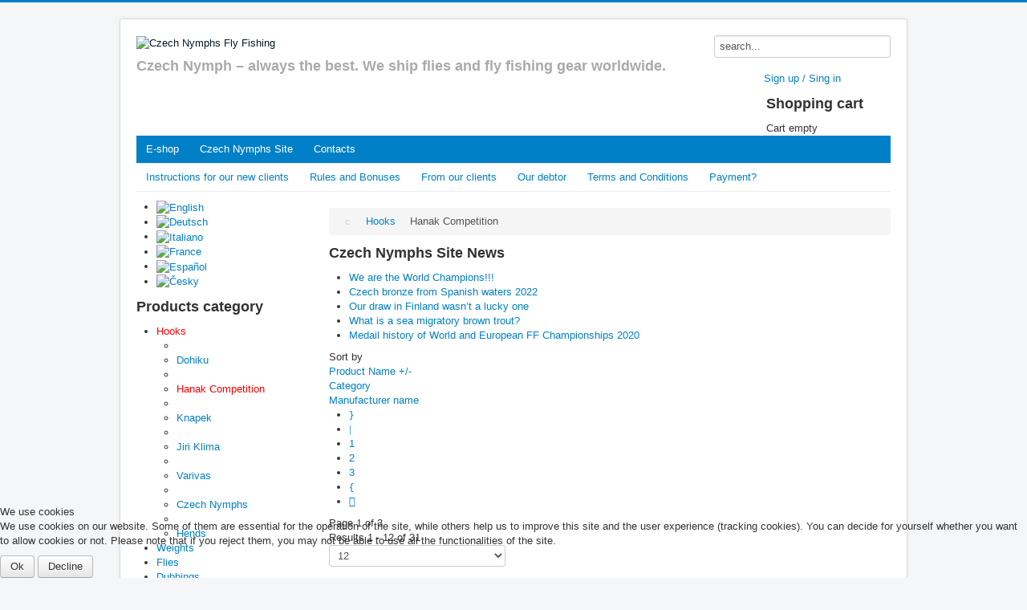

--- FILE ---
content_type: text/html; charset=utf-8
request_url: https://czechnymphs.com/17/hooks/hanak-competition/by,product_name?language=en-GB
body_size: 11213
content:
<!DOCTYPE html>
<html lang="en-gb" dir="ltr">

<head>
<script type="text/javascript">  (function(){ function blockCookies(disableCookies, disableLocal, disableSession){ if(disableCookies == 1){ if(!document.__defineGetter__){ Object.defineProperty(document, 'cookie',{ get: function(){ return ''; }, set: function(){ return true;} }); }else{ var oldSetter = document.__lookupSetter__('cookie'); if(oldSetter) { Object.defineProperty(document, 'cookie', { get: function(){ return ''; }, set: function(v){ if(v.match(/reDimCookieHint\=/)) { oldSetter.call(document, v); } return true; } }); } } var cookies = document.cookie.split(';'); for (var i = 0; i < cookies.length; i++) { var cookie = cookies[i]; var pos = cookie.indexOf('='); var name = ''; if(pos > -1){ name = cookie.substr(0, pos); }else{ name = cookie; } if(name.match(/reDimCookieHint/)) { document.cookie = name + '=; expires=Thu, 01 Jan 1970 00:00:00 GMT'; } } } if(disableLocal == 1){ window.localStorage.clear(); window.localStorage.__proto__ = Object.create(window.Storage.prototype); window.localStorage.__proto__.setItem = function(){ return undefined; }; } if(disableSession == 1){ window.sessionStorage.clear(); window.sessionStorage.__proto__ = Object.create(window.Storage.prototype); window.sessionStorage.__proto__.setItem = function(){ return undefined; }; } } blockCookies(1,1,1); }()); </script>


	<meta name="viewport" content="width=device-width, initial-scale=1.0" />
	<meta charset="utf-8" />
	<base href="https://czechnymphs.com/17/hooks/hanak-competition/by,product_name" />
	<meta name="keywords" content="czechnymphs, nymphs, fly fishing, fishing, e-shop, rods, hooks, sale" />
	<meta name="title" content="Hanak Competition" />
	<meta name="description" content="Czech Nymphs Fly Fishing page &amp; e-shop" />
	<meta name="generator" content="Joomla! - Open Source Content Management" />
	<title>Hanak Competition</title>
	<link href="http://www.czechnymphs.com/17/hooks/hanak-competition" rel="canonical" />
	<link href="/templates/protostar/favicon.ico" rel="shortcut icon" type="image/vnd.microsoft.icon" />
	<link href="/components/com_virtuemart/assets/css/vm-ltr-common.css?vmver=65fc8928" rel="stylesheet" />
	<link href="/components/com_virtuemart/assets/css/vm-ltr-site.css?vmver=65fc8928" rel="stylesheet" />
	<link href="/components/com_virtuemart/assets/css/vm-ltr-reviews.css?vmver=65fc8928" rel="stylesheet" />
	<link href="/components/com_virtuemart/assets/css/chosen.css?vmver=65fc8928" rel="stylesheet" />
	<link href="/components/com_virtuemart/assets/css/jquery.fancybox-1.3.4.css?vmver=65fc8928" rel="stylesheet" />
	<link href="/plugins/system/jcemediabox/css/jcemediabox.css?1d12bb5a40100bbd1841bfc0e498ce7b" rel="stylesheet" />
	<link href="/plugins/system/jcemediabox/themes/standard/css/style.css?50fba48f56052a048c5cf30829163e4d" rel="stylesheet" />
	<link href="/media/modals/css/bootstrap.min.css?v=11.7.1" rel="stylesheet" />
	<link href="/templates/protostar/css/template.css?6436968e7e1fa762dfe2f4d81b786c60" rel="stylesheet" />
	<link href="https://fonts.googleapis.com/css?family=Open+Sans" rel="stylesheet" />
	<link href="/templates/protostar/css/user.css?6436968e7e1fa762dfe2f4d81b786c60" rel="stylesheet" />
	<link href="/media/mod_languages/css/template.css?6436968e7e1fa762dfe2f4d81b786c60" rel="stylesheet" />
	<link href="/plugins/system/cookiehint/css/redimstyle.css?6436968e7e1fa762dfe2f4d81b786c60" rel="stylesheet" />
	<style>

	h1, h2, h3, h4, h5, h6, .site-title {
		font-family: 'Open Sans', sans-serif;
	}
	body.site {
		border-top: 3px solid #0080c6;
		background-color: #f4f6f7;
	}
	a {
		color: #0080c6;
	}
	.nav-list > .active > a,
	.nav-list > .active > a:hover,
	.dropdown-menu li > a:hover,
	.dropdown-menu .active > a,
	.dropdown-menu .active > a:hover,
	.nav-pills > .active > a,
	.nav-pills > .active > a:hover,
	.btn-primary {
		background: #0080c6;
	}#redim-cookiehint-bottom {position: fixed; z-index: 99999; left: 0px; right: 0px; bottom: 0px; top: auto !important;}
	</style>
	<script type="application/json" class="joomla-script-options new">{"csrf.token":"665036c9e0ef2082a83d1b7bca907acf","system.paths":{"root":"","base":""},"rl_modals":{"class":"modal_link","defaults":{"opacity":"0.8","maxWidth":"95%","maxHeight":"95%","current":"{current} \/ {total}","previous":"previous","next":"next","close":"close","xhrError":"This content failed to load.","imgError":"This image failed to load."},"auto_correct_size":1,"auto_correct_size_delay":0}}</script>
	<script src="/media/jui/js/jquery.min.js?6436968e7e1fa762dfe2f4d81b786c60"></script>
	<script src="/media/jui/js/jquery-noconflict.js?6436968e7e1fa762dfe2f4d81b786c60"></script>
	<script src="/media/jui/js/jquery-migrate.min.js?6436968e7e1fa762dfe2f4d81b786c60"></script>
	<script src="//ajax.googleapis.com/ajax/libs/jqueryui/1.9.2/jquery-ui.min.js?vmver=1.9.2"></script>
	<script src="/components/com_virtuemart/assets/js/jquery.ui.autocomplete.html.js"></script>
	<script src="/components/com_virtuemart/assets/js/jquery.noconflict.js" async></script>
	<script src="/components/com_virtuemart/assets/js/vmsite.js?vmver=65fc8928"></script>
	<script src="/components/com_virtuemart/assets/js/chosen.jquery.min.js?vmver=65fc8928"></script>
	<script src="/components/com_virtuemart/assets/js/vmprices.js?vmver=65fc8928"></script>
	<script src="/components/com_virtuemart/assets/js/fancybox/jquery.fancybox-1.3.4.pack.js?vmver=65fc8928"></script>
	<script src="/components/com_virtuemart/assets/js/dynupdate.js?vmver=65fc8928"></script>
	<script src="/plugins/system/jcemediabox/js/jcemediabox.js?0c56fee23edfcb9fbdfe257623c5280e"></script>
	<script src="/media/system/js/core.js?6436968e7e1fa762dfe2f4d81b786c60"></script>
	<script src="/media/modals/js/jquery.touchSwipe.min.js"></script>
	<script src="/media/modals/js/jquery.modals.min.js?v=11.7.1"></script>
	<script src="/media/modals/js/script.min.js?v=11.7.1"></script>
	<script src="/media/jui/js/bootstrap.min.js?6436968e7e1fa762dfe2f4d81b786c60"></script>
	<script src="/templates/protostar/js/template.js?6436968e7e1fa762dfe2f4d81b786c60"></script>
	<!--[if lt IE 9]><script src="/media/jui/js/html5.js?6436968e7e1fa762dfe2f4d81b786c60"></script><![endif]-->
	<script src="/modules/mod_virtuemart_cart/assets/js/update_cart.js?vmver=65fc8928"></script>
	<script>
//<![CDATA[ 
if (typeof Virtuemart === "undefined"){
	Virtuemart = {};}
vmSiteurl = 'https://czechnymphs.com/' ;
Virtuemart.vmSiteurl = vmSiteurl;
vmLang = '&lang=en';
Virtuemart.vmLang = vmLang; 
vmLangTag = 'en';
Virtuemart.vmLangTag = vmLangTag;
Itemid = '&Itemid=259';
Virtuemart.addtocart_popup = "1" ; 
usefancy = true; //]]>
JCEMediaBox.init({popup:{width:"",height:"",legacy:0,lightbox:0,shadowbox:0,resize:1,icons:1,overlay:1,overlayopacity:0.8,overlaycolor:"#000000",fadespeed:500,scalespeed:500,hideobjects:0,scrolling:"fixed",close:2,labels:{'close':'Close','next':'Next','previous':'Previous','cancel':'Cancel','numbers':'{$current} of {$total}'},cookie_expiry:"",google_viewer:0},tooltip:{className:"tooltip",opacity:0.8,speed:150,position:"br",offsets:{x: 16, y: 16}},base:"/",imgpath:"plugins/system/jcemediabox/img",theme:"standard",themecustom:"",themepath:"plugins/system/jcemediabox/themes",mediafallback:0,mediaselector:"audio,video"});
//<![CDATA[
jQuery(document).ready(function() {
		jQuery('#VMmenu25_55655 li.VmClose ul').hide();
		jQuery('#VMmenu25_55655 li .VmArrowdown').click(
		function() {

			if (jQuery(this).parent().next('ul').is(':hidden')) {
				jQuery('#VMmenu25_55655 ul:visible').delay(500).slideUp(500,'linear').parents('li').addClass('VmClose').removeClass('VmOpen');
				jQuery(this).parent().next('ul').slideDown(500,'linear');
				jQuery(this).parents('li').addClass('VmOpen').removeClass('VmClose');
			}
		});
	});
//]]>

	</script>

</head>
<body class="site com_virtuemart view-category no-layout no-task itemid-259">
	<!-- Body -->
	<div class="body" id="top">
		<div class="container">
			<!-- Header -->
			<header class="header" role="banner">
				<div class="header-inner clearfix">
					<a class="brand pull-left" href="/">
						<img src="https://czechnymphs.com/images/logo_czn.png" alt="Czech Nymphs Fly Fishing" />													<div class="site-description">Czech Nymph – always the best. We ship flies and fly fishing gear worldwide.</div>											</a>
					<div class="header-search pull-right">
								<div class="moduletable_srch">
						<!--BEGIN Search Box -->
<form action="/search/results,1-0" method="get">
<div class="search_srch">
<input name="keyword" id="mod_virtuemart_search" maxlength="20" alt="Search" class="inputbox_srch" type="text" size="10" value="search..."  onblur="if(this.value=='') this.value='search...';" onfocus="if(this.value=='search...') this.value='';" /></div>
		<input type="hidden" name="limitstart" value="0" />
		<input type="hidden" name="option" value="com_virtuemart" />
		<input type="hidden" name="view" value="category" />
		<input type="hidden" name="virtuemart_category_id" value="0"/>

	  </form>

<!-- End Search Box -->		</div>
			<div class="moduletable prihlaseni_registrace">
						

<div class="custom prihlaseni_registrace"  >
	<p style="text-align: center;"><!-- START: Modals --><a href="/sign-in-sign-up?ml=1" class="modal_link" data-modal-class-name="no_title">Sign up / Sing in</a><!-- END: Modals --></p></div>
		</div>
			<div class="moduletable kosik">
							<h3>Shopping cart</h3>
						
<!-- Virtuemart 2 Ajax Card -->
<div class="vmCartModule  kosik" id="vmCartModule">

	<div class="total" style="float: right;">
			</div>

<div class="total_products">Cart empty</div>
<div class="show_cart">
	</div>
<div style="clear:both;"></div>
<div class="payments-signin-button" ></div><noscript>
Please wait</noscript>
</div>

		</div>
	
					</div>
				</div>
			</header>
							<nav class="navigation" role="navigation">
					<div class="navbar pull-left">
						<a class="btn btn-navbar collapsed" data-toggle="collapse" data-target=".nav-collapse">
							<span class="element-invisible">Toggle Navigation</span>
							<span class="icon-bar"></span>
							<span class="icon-bar"></span>
							<span class="icon-bar"></span>
						</a>
					</div>
					<div class="nav-collapse">
						<ul class="nav menu nav-pills nav1 mod-list">
<li class="item-2"><a href="/" >E-shop</a></li><li class="item-17 parent"><a href="/home" >Czech Nymphs Site</a></li><li class="item-10"><a href="/contacts" >Contacts</a></li></ul>
<ul class="nav menu nav-pills nav3 mod-list">
<li class="item-269"><a href="/e-shop-en/instructions-for-our-new-clients" >Instructions for our new clients</a></li><li class="item-270"><a href="/e-shop-en/rules-and-bonuses" >Rules and Bonuses</a></li><li class="item-271"><a href="/e-shop-en/from-our-clients" >From our clients</a></li><li class="item-272"><a href="/e-shop-en/our-debtor" >Our debtor</a></li><li class="item-376"><a href="/e-shop-en/terms-and-conditions-en" >Terms and Conditions</a></li><li class="item-339"><a href="/e-shop-en/payment" >Payment?</a></li></ul>

					</div>
				</nav>
						
			<div class="row-fluid">
									<!-- Begin Sidebar -->
					<div id="sidebar" class="span3">
						<div class="sidebar-nav">
									<div class="moduletable">
						<div class="mod-languages">

	<ul class="lang-inline" dir="ltr">
									<li class="lang-active">
			<a href="https://czechnymphs.com/17/hooks/hanak-competition/by,product_name?language=en-GB">
												<img src="/media/mod_languages/images/en_gb.gif" alt="English" title="English" />										</a>
			</li>
								<li>
			<a href="/de/">
												<img src="/media/mod_languages/images/de_de.gif" alt="Deutsch" title="Deutsch" />										</a>
			</li>
								<li>
			<a href="/it/">
												<img src="/media/mod_languages/images/it_it.gif" alt="Italiano" title="Italiano" />										</a>
			</li>
								<li>
			<a href="/fr/">
												<img src="/media/mod_languages/images/fr_fr.gif" alt="France" title="France" />										</a>
			</li>
								<li>
			<a href="/es/">
												<img src="/media/mod_languages/images/es_es.gif" alt="Español" title="Español" />										</a>
			</li>
								<li>
			<a href="/cz/">
												<img src="/media/mod_languages/images/cs_cz.gif" alt="Česky" title="Česky" />										</a>
			</li>
				</ul>

</div>
		</div>
			<div class="moduletable">
							<h3>Products category</h3>
						
<ul class="VMmenu" id="VMmenu25_55655" >

<li class="VmOpen">
	<div>
		<a href="/1/hooks" >Hooks</a>			<span class="VmArrowdown"> </span>
				</div>
<ul class="menu">
		<li class="VmClose">
<li>
	<div ><a href="/16/hooks/dohiku#aktualni_poloha" >Dohiku</a></div>
</li>
		<li class="VmOpen">
<li>
	<div ><a href="/17/hooks/hanak-competition#aktualni_poloha" >Hanak Competition</a></div>
</li>
		<li class="VmClose">
<li>
	<div ><a href="/18/hooks/knapek#aktualni_poloha" >Knapek</a></div>
</li>
		<li class="VmClose">
<li>
	<div ><a href="/26/hooks/jiri-klima#aktualni_poloha" >Jiri Klima</a></div>
</li>
		<li class="VmClose">
<li>
	<div ><a href="/36/hooks/varivas#aktualni_poloha" >Varivas</a></div>
</li>
		<li class="VmClose">
<li>
	<div ><a href="/45/hooks/czech-nymphs#aktualni_poloha" >Czech Nymphs</a></div>
</li>
		<li class="VmClose">
<li>
	<div ><a href="/47/hooks/hends#aktualni_poloha" >Hends</a></div>
</li>
</ul>
</li>

<li class="VmClose">
	<div>
		<a href="/3/weights" >Weights</a>			<span class="VmArrowdown"> </span>
				</div>
<ul class="menu">
		<li class="VmClose">
<li>
	<div ><a href="/20/weights/tungsten-beads#aktualni_poloha" >Tungsten Beads</a></div>
</li>
		<li class="VmClose">
<li>
	<div ><a href="/12/weights/tungsten-beads-slotted#aktualni_poloha" >Tungsten Beads Slotted</a></div>
</li>
		<li class="VmClose">
<li>
	<div ><a href="/30/weights/bronze-brass-beads#aktualni_poloha" >Bronze (Brass) Beads</a></div>
</li>
		<li class="VmClose">
<li>
	<div ><a href="/34/weights/brass-coneheads#aktualni_poloha" >Brass Coneheads</a></div>
</li>
		<li class="VmClose">
<li>
	<div ><a href="/37/weights/tungsten-coneheads#aktualni_poloha" >Tungsten Coneheads</a></div>
</li>
		<li class="VmClose">
<li>
	<div ><a href="/46/weights/tungsten-diamond-sloted#aktualni_poloha" >Tungsten Diamond Sloted</a></div>
</li>
</ul>
</li>

<li class="VmClose">
	<div>
		<a href="/6/flies" >Flies</a>			<span class="VmArrowdown"> </span>
				</div>
<ul class="menu">
		<li class="VmClose">
<li>
	<div ><a href="/7/flies/nymphs#aktualni_poloha" >Nymphs</a></div>
</li>
		<li class="VmClose">
<li>
	<div ><a href="/62/flies/new-nymphs#aktualni_poloha" >New Nymphs</a></div>
</li>
		<li class="VmClose">
<li>
	<div ><a href="/8/flies/dry-trout-flies#aktualni_poloha" >Dry Trout Flies</a></div>
</li>
		<li class="VmClose">
<li>
	<div ><a href="/9/flies/wet-flies#aktualni_poloha" >Wet Flies</a></div>
</li>
		<li class="VmClose">
<li>
	<div ><a href="/10/flies/streamers#aktualni_poloha" >Streamers</a></div>
</li>
		<li class="VmClose">
<li>
	<div ><a href="/58/flies/fish-streamers#aktualni_poloha" >Fish streamers</a></div>
</li>
		<li class="VmClose">
<li>
	<div ><a href="/11/flies/still-water-lures#aktualni_poloha" >Still Water Lures</a></div>
</li>
		<li class="VmClose">
<li>
	<div ><a href="/24/flies/pupae#aktualni_poloha" >Pupae</a></div>
</li>
		<li class="VmClose">
<li>
	<div ><a href="/25/flies/zonkers#aktualni_poloha" >Zonkers</a></div>
</li>
		<li class="VmClose">
<li>
	<div ><a href="/23/flies/dry-grayling-flies#aktualni_poloha" >Dry Grayling Flies</a></div>
</li>
		<li class="VmClose">
<li>
	<div ><a href="/22/flies/large-mayflies#aktualni_poloha" >Large Mayflies</a></div>
</li>
		<li class="VmClose">
<li>
	<div ><a href="/21/flies/terrestrials#aktualni_poloha" >Terrestrials</a></div>
</li>
		<li class="VmClose">
<li>
	<div ><a href="/48/flies/worms#aktualni_poloha" >Worms</a></div>
</li>
		<li class="VmClose">
<li>
	<div ><a href="/65/flies/mice#aktualni_poloha" >Mice</a></div>
</li>
</ul>
</li>

<li class="VmClose">
	<div>
		<a href="/2/dubbings" >Dubbings</a>	</div>
</li>

<li class="VmClose">
	<div>
		<a href="/63/treads-and-wires" >Treads and Wires</a>	</div>
</li>

<li class="VmClose">
	<div>
		<a href="/32/feathers-a-furs" >Feathers & Furs</a>			<span class="VmArrowdown"> </span>
				</div>
<ul class="menu">
		<li class="VmClose">
<li>
	<div ><a href="/33/feathers-a-furs/cdc-feather#aktualni_poloha" >CDC Feather</a></div>
</li>
</ul>
</li>

<li class="VmClose">
	<div>
		<a href="/4/shellback-materials" >Shellback Materials</a>			<span class="VmArrowdown"> </span>
				</div>
<ul class="menu">
		<li class="VmClose">
<li>
	<div ><a href="/27/shellback-materials/grating-foils#aktualni_poloha" >Grating foils</a></div>
</li>
		<li class="VmClose">
<li>
	<div ><a href="/60/shellback-materials/wormy-materials#aktualni_poloha" >Wormy Materials</a></div>
</li>
		<li class="VmClose">
<li>
	<div ><a href="/59/shellback-materials/pearl-quill-body#aktualni_poloha" >Pearl Quill Body</a></div>
</li>
		<li class="VmClose">
<li>
	<div ><a href="/44/shellback-materials/quill-body-synthetic#aktualni_poloha" >Quill Body - Synthetic</a></div>
</li>
		<li class="VmClose">
<li>
	<div ><a href="/28/shellback-materials/body-stretch#aktualni_poloha" >Body Stretch</a></div>
</li>
		<li class="VmClose">
<li>
	<div ><a href="/29/shellback-materials/natural-foils#aktualni_poloha" >Natural Foils</a></div>
</li>
</ul>
</li>

<li class="VmClose">
	<div>
		<a href="/5/leaders-a-indicators" >Leaders & Indicators</a>			<span class="VmArrowdown"> </span>
				</div>
<ul class="menu">
		<li class="VmClose">
<li>
	<div ><a href="/39/leaders-a-indicators/leaders#aktualni_poloha" >Leaders</a></div>
</li>
		<li class="VmClose">
<li>
	<div ><a href="/40/leaders-a-indicators/indicators#aktualni_poloha" >Indicators</a></div>
</li>
</ul>
</li>

<li class="VmClose">
	<div>
		<a href="/35/fly-lines" >Fly Lines</a>	</div>
</li>

<li class="VmClose">
	<div>
		<a href="/31/rods-reels" >Rods & Reels</a>	</div>
</li>

<li class="VmClose">
	<div>
		<a href="/13/accessories" >Accessories</a>			<span class="VmArrowdown"> </span>
				</div>
<ul class="menu">
		<li class="VmClose">
<li>
	<div ><a href="/14/accessories/streamer-eyes#aktualni_poloha" >Streamer eyes</a></div>
</li>
</ul>
</li>

<li class="VmClose">
	<div>
		<a href="/15/books-a-dvds" >Books & DVD’s</a>	</div>
</li>
</ul>
		</div>
	<div class="well  doporuceno"><h3 class="page-header">Latest Products</h3><div class="vmgroup doporuceno">

			<div class="vmproduct doporuceno productdetails">
						<div class="product-container  width100 center">
				<div class="spacer">
					<a href="/1591/31/rods-reels/czech-nymph-x" title="Czech Nymph X"><img src="/images/stories/virtuemart/product/resized/Czech-Nymph-X_90x90.jpg" alt="HENDS_GPX_____Tw_5482cc4889189.jpg" class="featuredProductImage" /></a><div class="clear"></div>					<a href="/1591/31/rods-reels/czech-nymph-x">Czech Nymph X</a>        <div class="clear"></div><div class="productdetails"><div class="product-price"><div class="PricesalesPrice vm-display vm-price-value"><span class="PricesalesPrice">299,00 €</span></div></div></div>				</div>
			</div>
				</div><div style='clear:both;'>			<div class="product-container  width100 center">
				<div class="spacer">
					<a href="/1548/6/flies/str499a-silver-and-green-wf" title="STR499A - Silver and Green WF"><img src="/images/stories/virtuemart/product/resized/499 A - Silver and Green WF_90x90.jpg" alt="Silver and Green WF" class="featuredProductImage" /></a><div class="clear"></div>					<a href="/1548/6/flies/str499a-silver-and-green-wf">STR499A - Silver and Green WF</a>        <div class="clear"></div><div class="productdetails"><div class="product-price"><div class="PricesalesPrice vm-display vm-price-value"><span class="PricesalesPrice">2,00 €</span></div></div></div>				</div>
			</div>
				</div><div style='clear:both;'>			<div class="product-container  width100 center">
				<div class="spacer">
					<a href="/1643/13/accessories/double-waterproof-big-box-432" title="Double waterproof big box 432"><img src="/images/stories/virtuemart/product/resized/Box_6_90x90.jpg" alt="Box_6" class="featuredProductImage" /></a><div class="clear"></div>					<a href="/1643/13/accessories/double-waterproof-big-box-432">Double waterproof big box 432</a>        <div class="clear"></div><div class="productdetails"><div class="product-price"><div class="PricesalesPrice vm-display vm-price-value"><span class="PricesalesPrice">12,00 €</span></div></div></div>				</div>
			</div>
				</div><div style='clear:both;'>		</div>
		<br style='clear:both;'/>

		</div></div>
						</div>
					</div>
					<!-- End Sidebar -->
								<main id="content" role="main" class="span9">
					<!-- Begin Content -->
							<div class="moduletable">
						<div aria-label="drobečky" role="navigation">
	<ul itemscope itemtype="https://schema.org/BreadcrumbList" class="breadcrumb">
					<li class="active">
				<span class="divider icon-location"></span>
			</li>
		
						<li itemprop="itemListElement" itemscope itemtype="https://schema.org/ListItem">
											<a itemprop="item" href="/1/hooks" class="pathway"><span itemprop="name">Hooks</span></a>
					
											<span class="divider">
							<img src="/media/system/images/arrow.png" alt="" />						</span>
										<meta itemprop="position" content="1">
				</li>
							<li itemprop="itemListElement" itemscope itemtype="https://schema.org/ListItem" class="active">
					<span itemprop="name">
						Hanak Competition					</span>
					<meta itemprop="position" content="2">
				</li>
				</ul>
</div>
		</div>
			<div class="moduletable">
							<h3>Czech Nymphs Site News</h3>
						<ul class="latestnews mod-list">
	<li itemscope itemtype="https://schema.org/Article">
		<a href="/home/fips-mou-events/318-we-are-the-world-champions" itemprop="url">
			<span itemprop="name">
				We are the World Champions!!!			</span>
		</a>
	</li>
	<li itemscope itemtype="https://schema.org/Article">
		<a href="/home/fips-mou-events/317-czech-bronze-from-spanish-waters-2022" itemprop="url">
			<span itemprop="name">
				Czech bronze from Spanish waters 2022			</span>
		</a>
	</li>
	<li itemscope itemtype="https://schema.org/Article">
		<a href="/home/fips-mou-events/316-our-draw-in-finland-wasn-t-a-lucky-one" itemprop="url">
			<span itemprop="name">
				Our draw in Finland wasn’t a lucky one			</span>
		</a>
	</li>
	<li itemscope itemtype="https://schema.org/Article">
		<a href="/home/miscellaneous/315-what-is-a-sea-migratory-brown-trout" itemprop="url">
			<span itemprop="name">
				What is a sea migratory brown trout?			</span>
		</a>
	</li>
	<li itemscope itemtype="https://schema.org/Article">
		<a href="/home/fips-mou-events/314-medail-history-of-world-and-european-ff-championships-2020" itemprop="url">
			<span itemprop="name">
				Medail history of World and European FF Championships 2020			</span>
		</a>
	</li>
</ul>
		</div>
	
					<div id="system-message-container">
	</div>

					<div class="category-view"> <div class="category_description">
	</div>
<div class="browse-view">

<div class="orderby-displaynumber">
	<div class="floatleft vm-order-list">
		<div class="orderlistcontainer"><div class="title">Sort by</div><div class="activeOrder"><a title=" +/-" href="/17/hooks/hanak-competition/by,product_name/dirDesc?language=en-GB">Product Name  +/-</a></div><div class="orderlist"><div><a title="Category" href="/17/hooks/hanak-competition/by,category_name?language=en-GB">Category</a></div><div><a title="Manufacturer name" href="/17/hooks/hanak-competition/by,mf_name?language=en-GB">Manufacturer name</a></div></div></div>			</div>
	<div class="vm-pagination vm-pagination-top">
		<nav role="navigation" aria-label="Pagination"><ul class="pagination-list"><li class="disabled"><a><span class="icon-first" aria-hidden="true"></span></a></li><li class="disabled"><a><span class="icon-previous" aria-hidden="true"></span></a></li><li class="disabled hidden-phone"><a>1</a></li><li class="hidden-phone"><a title="2" href="/17/hooks/hanak-competition/by,product_name/results,13-24?language=en-GB" class="pagenav" aria-label="Go to page 2">2</a></li><li class="hidden-phone"><a title="3" href="/17/hooks/hanak-competition/by,product_name/results,25-36?language=en-GB" class="pagenav" aria-label="Go to page 3">3</a></li><li><a title="Next" href="/17/hooks/hanak-competition/by,product_name/results,13-24?language=en-GB" class="pagenav" aria-label="Go to next page"><span class="icon-next" aria-hidden="true"></span></a></li><li><a title="End" href="/17/hooks/hanak-competition/by,product_name/results,25-36?language=en-GB" class="pagenav" aria-label="Go to end page"><span class="icon-last" aria-hidden="true"></span></a></li></ul></nav>		<span class="vm-page-counter">Page 1 of 3</span>
	</div>
	<div class="floatright display-number">
Results 1 - 12 of 31<br/><select id="limit" name="" class="inputbox" size="1" onchange="window.top.location.href=this.options[this.selectedIndex].value">
	<option value="/17/hooks/hanak-competition/by,product_name?language=en-GB" selected="selected">12</option>
</select>
</div>

	<div class="clear"></div>
</div> <!-- end of orderby-displaynumber -->

<h1 id="aktualni_poloha">Hanak Competition</h1>

		<div class="row">
			<div class="product vm-col vm-col-3 vertical-separator">
		<div class="spacer product-container">
			<div class="vm-product-media-container">

					<a title="H 100 BL - Dry fly" href="/878/17/hooks/hanak-competition/h-100-bl-dry-fly">
						<img src="/images/stories/virtuemart/product/resized/H_100_BL_Dry_fly_507ee723b2228_90x90.jpg" alt="H_100_BL_Dry_fly_507ee723b2228.jpg" class="browseProductImage" />					</a>

			</div>

			<div class="vm-product-rating-container">
						<div class="ratingbox dummy" title="Not Rated Yet" >

		</div>
				</div>


				<div class="vm-product-descr-container-1">
					<h2><a href="/878/17/hooks/hanak-competition/h-100-bl-dry-fly" >H 100 BL - Dry fly</a></h2>
										<p class="product_s_desc">
						25 pcs											</p>
							</div>


						<div class="vm3pr-3"> <div class="product-price" id="productPrice878">
	<div class="PricebasePrice vm-display vm-price-value"><span class="vm-price-desc">Base price: </span><span class="PricebasePrice">4,05 €</span></div><div class="PricesalesPrice vm-display vm-price-value"><span class="vm-price-desc">Sales price: </span><span class="PricesalesPrice">4,90 €</span></div><div class="PricetaxAmount vm-display vm-price-value"><span class="vm-price-desc">Tax amount: </span><span class="PricetaxAmount">0,85 €</span></div></div>

				<div class="clear"></div>
			</div>
						<div class="vm3pr-1"> 	<div class="addtocart-area">
		<form method="post" class="product js-recalculate" action="/">
			<div class="vm-customfields-wrap">
					<div class="product-fields">
		<div class="product-field product-field-type-S">
									<span class="product-fields-title-wrapper"><span class="product-fields-title"><strong>Hook Size</strong></span>
						</span>
				<div class="product-field-display"><select name="customProductData[878][16]" class="vm-chzn-select">
	<option value="2662">10  </option>
	<option value="2663">12  </option>
	<option value="2664">14  </option>
	<option value="2665">16  </option>
	<option value="2666">18  </option>
	<option value="2667">20  </option>
</select>
</div>			</div>
		      <div class="clear"></div>
	</div>
			</div>			
				
	<div class="addtocart-bar">
								<!-- <label for="quantity878" class="quantity_box">Quantity: </label> -->
				<span class="quantity-box">
				<input type="text" class="quantity-input js-recalculate" name="quantity[]"
					data-errStr="You can buy this product only in multiples of %s pieces!"
					value="1" init="1" step="1"  />
			</span>
				<span class="quantity-controls js-recalculate">
				<input type="button" class="quantity-controls quantity-plus"/>
				<input type="button" class="quantity-controls quantity-minus"/>
			</span>
			<span class="addtocart-button">
				<input type="submit" name="addtocart" class="addtocart-button" value="Add to Cart" title="Add to Cart" />				</span> 			<input type="hidden" name="virtuemart_product_id[]" value="878"/>
			<noscript><input type="hidden" name="task" value="add"/></noscript> 
	</div>			<input type="hidden" name="option" value="com_virtuemart"/>
			<input type="hidden" name="view" value="cart"/>
			<input type="hidden" name="virtuemart_product_id[]" value="878"/>
			<input type="hidden" name="pname" value="H 100 BL - Dry fly"/>
			<input type="hidden" name="pid" value="878"/>
			<input type="hidden" name="Itemid" value="259"/>		</form>

	</div>

			</div>

			<div class="vm-details-button">
				<a href="/878/17/hooks/hanak-competition/h-100-bl-dry-fly" title="H 100 BL - Dry fly" class="product-details">Product details</a>			</div>
				</div>
	</div>

		<div class="product vm-col vm-col-3 vertical-separator">
		<div class="spacer product-container">
			<div class="vm-product-media-container">

					<a title="H 130 BL - Dry fly" href="/1/17/hooks/hanak-competition/h-130-bl-dry-fly">
						<img src="/images/stories/virtuemart/product/resized/H_130_BL_Dry_fly_4b727124b96ac_90x90.jpg" alt="H_130_BL_Dry_fly_4b727124b96ac.jpg" class="browseProductImage" />					</a>

			</div>

			<div class="vm-product-rating-container">
						<div class="ratingbox dummy" title="Not Rated Yet" >

		</div>
				</div>


				<div class="vm-product-descr-container-1">
					<h2><a href="/1/17/hooks/hanak-competition/h-130-bl-dry-fly" >H 130 BL - Dry fly</a></h2>
										<p class="product_s_desc">
						50 pcs											</p>
							</div>


						<div class="vm3pr-3"> <div class="product-price" id="productPrice1">
	<div class="PricebasePrice vm-display vm-price-value"><span class="vm-price-desc">Base price: </span><span class="PricebasePrice">7,44 €</span></div><div class="PricesalesPrice vm-display vm-price-value"><span class="vm-price-desc">Sales price: </span><span class="PricesalesPrice">9,00 €</span></div><div class="PricetaxAmount vm-display vm-price-value"><span class="vm-price-desc">Tax amount: </span><span class="PricetaxAmount">1,56 €</span></div></div>

				<div class="clear"></div>
			</div>
						<div class="vm3pr-1"> 	<div class="addtocart-area">
		<form method="post" class="product js-recalculate" action="/">
			<div class="vm-customfields-wrap">
					<div class="product-fields">
		<div class="product-field product-field-type-S">
									<span class="product-fields-title-wrapper"><span class="product-fields-title"><strong>Hook Size</strong></span>
						</span>
				<div class="product-field-display"><select name="customProductData[1][16]" class="vm-chzn-select">
	<option value="2668">10  </option>
	<option value="2669">12  </option>
	<option value="2670">14  </option>
	<option value="2671">16  </option>
	<option value="2672">18  </option>
	<option value="2673">20  </option>
</select>
</div>			</div>
		      <div class="clear"></div>
	</div>
			</div>			
				
	<div class="addtocart-bar">
								<!-- <label for="quantity1" class="quantity_box">Quantity: </label> -->
				<span class="quantity-box">
				<input type="text" class="quantity-input js-recalculate" name="quantity[]"
					data-errStr="You can buy this product only in multiples of %s pieces!"
					value="1" init="1" step="1"  />
			</span>
				<span class="quantity-controls js-recalculate">
				<input type="button" class="quantity-controls quantity-plus"/>
				<input type="button" class="quantity-controls quantity-minus"/>
			</span>
			<span class="addtocart-button">
				<input type="submit" name="addtocart" class="addtocart-button" value="Add to Cart" title="Add to Cart" />				</span> 			<input type="hidden" name="virtuemart_product_id[]" value="1"/>
			<noscript><input type="hidden" name="task" value="add"/></noscript> 
	</div>			<input type="hidden" name="option" value="com_virtuemart"/>
			<input type="hidden" name="view" value="cart"/>
			<input type="hidden" name="virtuemart_product_id[]" value="1"/>
			<input type="hidden" name="pname" value="H 130 BL - Dry fly"/>
			<input type="hidden" name="pid" value="1"/>
			<input type="hidden" name="Itemid" value="259"/>		</form>

	</div>

			</div>

			<div class="vm-details-button">
				<a href="/1/17/hooks/hanak-competition/h-130-bl-dry-fly" title="H 130 BL - Dry fly" class="product-details">Product details</a>			</div>
				</div>
	</div>

		<div class="product vm-col vm-col-3 ">
		<div class="spacer product-container">
			<div class="vm-product-media-container">

					<a title="H 130 BL - Dry fly" href="/959/17/hooks/hanak-competition/h-130-bl-dry-fly2017-03-02-20-33-06_">
						<img src="/images/stories/virtuemart/product/resized/H_130_BL_Dry_fly_54b237d5aed20_90x90.jpg" alt="H_130_BL_Dry_fly_54b237d5aed20.jpg" class="browseProductImage" />					</a>

			</div>

			<div class="vm-product-rating-container">
						<div class="ratingbox dummy" title="Not Rated Yet" >

		</div>
				</div>


				<div class="vm-product-descr-container-1">
					<h2><a href="/959/17/hooks/hanak-competition/h-130-bl-dry-fly2017-03-02-20-33-06_" >H 130 BL - Dry fly</a></h2>
										<p class="product_s_desc">
						25 pcs											</p>
							</div>


						<div class="vm3pr-3"> <div class="product-price" id="productPrice959">
	<div class="PricebasePrice vm-display vm-price-value"><span class="vm-price-desc">Base price: </span><span class="PricebasePrice">4,05 €</span></div><div class="PricesalesPrice vm-display vm-price-value"><span class="vm-price-desc">Sales price: </span><span class="PricesalesPrice">4,90 €</span></div><div class="PricetaxAmount vm-display vm-price-value"><span class="vm-price-desc">Tax amount: </span><span class="PricetaxAmount">0,85 €</span></div></div>

				<div class="clear"></div>
			</div>
						<div class="vm3pr-1"> 	<div class="addtocart-area">
		<form method="post" class="product js-recalculate" action="/">
			<div class="vm-customfields-wrap">
					<div class="product-fields">
		<div class="product-field product-field-type-S">
									<span class="product-fields-title-wrapper"><span class="product-fields-title"><strong>Hook Size</strong></span>
						</span>
				<div class="product-field-display"><select name="customProductData[959][16]" class="vm-chzn-select">
	<option value="2674">10  </option>
	<option value="2675">12  </option>
	<option value="2676">14  </option>
	<option value="2677">16  </option>
	<option value="2678">18  </option>
	<option value="2679">20  </option>
</select>
</div>			</div>
		      <div class="clear"></div>
	</div>
			</div>			
				
	<div class="addtocart-bar">
								<!-- <label for="quantity959" class="quantity_box">Quantity: </label> -->
				<span class="quantity-box">
				<input type="text" class="quantity-input js-recalculate" name="quantity[]"
					data-errStr="You can buy this product only in multiples of %s pieces!"
					value="1" init="1" step="1"  />
			</span>
				<span class="quantity-controls js-recalculate">
				<input type="button" class="quantity-controls quantity-plus"/>
				<input type="button" class="quantity-controls quantity-minus"/>
			</span>
			<span class="addtocart-button">
				<input type="submit" name="addtocart" class="addtocart-button" value="Add to Cart" title="Add to Cart" />				</span> 			<input type="hidden" name="virtuemart_product_id[]" value="959"/>
			<noscript><input type="hidden" name="task" value="add"/></noscript> 
	</div>			<input type="hidden" name="option" value="com_virtuemart"/>
			<input type="hidden" name="view" value="cart"/>
			<input type="hidden" name="virtuemart_product_id[]" value="959"/>
			<input type="hidden" name="pname" value="H 130 BL - Dry fly"/>
			<input type="hidden" name="pid" value="959"/>
			<input type="hidden" name="Itemid" value="259"/>		</form>

	</div>

			</div>

			<div class="vm-details-button">
				<a href="/959/17/hooks/hanak-competition/h-130-bl-dry-fly2017-03-02-20-33-06_" title="H 130 BL - Dry fly" class="product-details">Product details</a>			</div>
				</div>
	</div>

	    <div class="clear"></div>
  </div>
      	<div class="horizontal-separator"></div>
			<div class="row">
			<div class="product vm-col vm-col-3 vertical-separator">
		<div class="spacer product-container">
			<div class="vm-product-media-container">

					<a title="H 150 BL New 2024" href="/1751/17/hooks/hanak-competition/h-150-bl-new-2024">
						<img src="/images/stories/virtuemart/product/resized/H-150_90x90.jpg" alt="H-150" class="browseProductImage" />					</a>

			</div>

			<div class="vm-product-rating-container">
						<div class="ratingbox dummy" title="Not Rated Yet" >

		</div>
				</div>


				<div class="vm-product-descr-container-1">
					<h2><a href="/1751/17/hooks/hanak-competition/h-150-bl-new-2024" >H 150 BL New 2024</a></h2>
										<p class="product_s_desc">
											</p>
							</div>


						<div class="vm3pr-3"> <div class="product-price" id="productPrice1751">
	<div class="PricebasePrice vm-display vm-price-value"><span class="vm-price-desc">Base price: </span><span class="PricebasePrice">4,05 €</span></div><div class="PricesalesPrice vm-display vm-price-value"><span class="vm-price-desc">Sales price: </span><span class="PricesalesPrice">4,90 €</span></div><div class="PricetaxAmount vm-display vm-price-value"><span class="vm-price-desc">Tax amount: </span><span class="PricetaxAmount">0,85 €</span></div></div>

				<div class="clear"></div>
			</div>
						<div class="vm3pr-1"> 	<div class="addtocart-area">
		<form method="post" class="product js-recalculate" action="/">
			<div class="vm-customfields-wrap">
					<div class="product-fields">
		<div class="product-field product-field-type-S">
									<span class="product-fields-title-wrapper"><span class="product-fields-title"><strong>Hook Size</strong></span>
						</span>
				<div class="product-field-display"><select name="customProductData[1751][16]" class="vm-chzn-select">
	<option value="3434">10  </option>
	<option value="3435">12  </option>
	<option value="3436">14  </option>
	<option value="3437">16  </option>
	<option value="3438">18  </option>
	<option value="3439">20  </option>
	<option value="3440">22  </option>
	<option value="3441">24  </option>
	<option value="3442">26  </option>
</select>
</div>			</div>
		      <div class="clear"></div>
	</div>
			</div>			
				
	<div class="addtocart-bar">
								<!-- <label for="quantity1751" class="quantity_box">Quantity: </label> -->
				<span class="quantity-box">
				<input type="text" class="quantity-input js-recalculate" name="quantity[]"
					data-errStr="You can buy this product only in multiples of %s pieces!"
					value="1" init="1" step="1"  />
			</span>
				<span class="quantity-controls js-recalculate">
				<input type="button" class="quantity-controls quantity-plus"/>
				<input type="button" class="quantity-controls quantity-minus"/>
			</span>
			<span class="addtocart-button">
				<input type="submit" name="addtocart" class="addtocart-button" value="Add to Cart" title="Add to Cart" />				</span> 			<input type="hidden" name="virtuemart_product_id[]" value="1751"/>
			<noscript><input type="hidden" name="task" value="add"/></noscript> 
	</div>			<input type="hidden" name="option" value="com_virtuemart"/>
			<input type="hidden" name="view" value="cart"/>
			<input type="hidden" name="virtuemart_product_id[]" value="1751"/>
			<input type="hidden" name="pname" value="H 150 BL New 2024"/>
			<input type="hidden" name="pid" value="1751"/>
			<input type="hidden" name="Itemid" value="259"/>		</form>

	</div>

			</div>

			<div class="vm-details-button">
				<a href="/1751/17/hooks/hanak-competition/h-150-bl-new-2024" title="H 150 BL New 2024" class="product-details">Product details</a>			</div>
				</div>
	</div>

		<div class="product vm-col vm-col-3 vertical-separator">
		<div class="spacer product-container">
			<div class="vm-product-media-container">

					<a title="H 200 BL - Stillwater - Longer Wet" href="/2/17/hooks/hanak-competition/h-200-bl-stillwater-longer-wet">
						<img src="/images/stories/virtuemart/product/resized/H_200_BL_Stillwa_4b7271b807078_90x90.jpg" alt="H_200_BL_Stillwa_4b7271b807078.jpg" class="browseProductImage" />					</a>

			</div>

			<div class="vm-product-rating-container">
						<div class="ratingbox dummy" title="Not Rated Yet" >

		</div>
				</div>


				<div class="vm-product-descr-container-1">
					<h2><a href="/2/17/hooks/hanak-competition/h-200-bl-stillwater-longer-wet" >H 200 BL - Stillwater - Longer Wet</a></h2>
										<p class="product_s_desc">
						50 pcs											</p>
							</div>


						<div class="vm3pr-3"> <div class="product-price" id="productPrice2">
	<div class="PricebasePrice vm-display vm-price-value"><span class="vm-price-desc">Base price: </span><span class="PricebasePrice">7,44 €</span></div><div class="PricesalesPrice vm-display vm-price-value"><span class="vm-price-desc">Sales price: </span><span class="PricesalesPrice">9,00 €</span></div><div class="PricetaxAmount vm-display vm-price-value"><span class="vm-price-desc">Tax amount: </span><span class="PricetaxAmount">1,56 €</span></div></div>

				<div class="clear"></div>
			</div>
						<div class="vm3pr-1"> 	<div class="addtocart-area">
		<form method="post" class="product js-recalculate" action="/">
			<div class="vm-customfields-wrap">
					<div class="product-fields">
		<div class="product-field product-field-type-S">
									<span class="product-fields-title-wrapper"><span class="product-fields-title"><strong>Hook Size</strong></span>
						</span>
				<div class="product-field-display"><select name="customProductData[2][16]" class="vm-chzn-select">
	<option value="2680">8  </option>
	<option value="2681">10  </option>
	<option value="2682">12  </option>
	<option value="2683">14  </option>
	<option value="2684">16  </option>
</select>
</div>			</div>
		      <div class="clear"></div>
	</div>
			</div>			
				
	<div class="addtocart-bar">
								<!-- <label for="quantity2" class="quantity_box">Quantity: </label> -->
				<span class="quantity-box">
				<input type="text" class="quantity-input js-recalculate" name="quantity[]"
					data-errStr="You can buy this product only in multiples of %s pieces!"
					value="1" init="1" step="1"  />
			</span>
				<span class="quantity-controls js-recalculate">
				<input type="button" class="quantity-controls quantity-plus"/>
				<input type="button" class="quantity-controls quantity-minus"/>
			</span>
			<span class="addtocart-button">
				<input type="submit" name="addtocart" class="addtocart-button" value="Add to Cart" title="Add to Cart" />				</span> 			<input type="hidden" name="virtuemart_product_id[]" value="2"/>
			<noscript><input type="hidden" name="task" value="add"/></noscript> 
	</div>			<input type="hidden" name="option" value="com_virtuemart"/>
			<input type="hidden" name="view" value="cart"/>
			<input type="hidden" name="virtuemart_product_id[]" value="2"/>
			<input type="hidden" name="pname" value="H 200 BL - Stillwater - Longer Wet"/>
			<input type="hidden" name="pid" value="2"/>
			<input type="hidden" name="Itemid" value="259"/>		</form>

	</div>

			</div>

			<div class="vm-details-button">
				<a href="/2/17/hooks/hanak-competition/h-200-bl-stillwater-longer-wet" title="H 200 BL - Stillwater - Longer Wet" class="product-details">Product details</a>			</div>
				</div>
	</div>

		<div class="product vm-col vm-col-3 ">
		<div class="spacer product-container">
			<div class="vm-product-media-container">

					<a title="H 200 BL - Stillwater - Longer Wet" href="/960/17/hooks/hanak-competition/h-200-bl-stillwater-longer-wet2017-03-02-20-33-06_">
						<img src="/images/stories/virtuemart/product/resized/H_200_BL_Stillwa_54b238e0dd0d4_90x90.jpg" alt="H_200_BL_Stillwa_54b238e0dd0d4.jpg" class="browseProductImage" />					</a>

			</div>

			<div class="vm-product-rating-container">
						<div class="ratingbox dummy" title="Not Rated Yet" >

		</div>
				</div>


				<div class="vm-product-descr-container-1">
					<h2><a href="/960/17/hooks/hanak-competition/h-200-bl-stillwater-longer-wet2017-03-02-20-33-06_" >H 200 BL - Stillwater - Longer Wet</a></h2>
										<p class="product_s_desc">
						25 pcs											</p>
							</div>


						<div class="vm3pr-3"> <div class="product-price" id="productPrice960">
	<div class="PricebasePrice vm-display vm-price-value"><span class="vm-price-desc">Base price: </span><span class="PricebasePrice">4,05 €</span></div><div class="PricesalesPrice vm-display vm-price-value"><span class="vm-price-desc">Sales price: </span><span class="PricesalesPrice">4,90 €</span></div><div class="PricetaxAmount vm-display vm-price-value"><span class="vm-price-desc">Tax amount: </span><span class="PricetaxAmount">0,85 €</span></div></div>

				<div class="clear"></div>
			</div>
						<div class="vm3pr-1"> 	<div class="addtocart-area">
		<form method="post" class="product js-recalculate" action="/">
			<div class="vm-customfields-wrap">
					<div class="product-fields">
		<div class="product-field product-field-type-S">
									<span class="product-fields-title-wrapper"><span class="product-fields-title"><strong>Hook Size</strong></span>
						</span>
				<div class="product-field-display"><select name="customProductData[960][16]" class="vm-chzn-select">
	<option value="2685">8  </option>
	<option value="2686">10  </option>
	<option value="2687">12  </option>
	<option value="2688">14  </option>
	<option value="2689">16  </option>
</select>
</div>			</div>
		      <div class="clear"></div>
	</div>
			</div>			
				
	<div class="addtocart-bar">
								<!-- <label for="quantity960" class="quantity_box">Quantity: </label> -->
				<span class="quantity-box">
				<input type="text" class="quantity-input js-recalculate" name="quantity[]"
					data-errStr="You can buy this product only in multiples of %s pieces!"
					value="1" init="1" step="1"  />
			</span>
				<span class="quantity-controls js-recalculate">
				<input type="button" class="quantity-controls quantity-plus"/>
				<input type="button" class="quantity-controls quantity-minus"/>
			</span>
			<span class="addtocart-button">
				<input type="submit" name="addtocart" class="addtocart-button" value="Add to Cart" title="Add to Cart" />				</span> 			<input type="hidden" name="virtuemart_product_id[]" value="960"/>
			<noscript><input type="hidden" name="task" value="add"/></noscript> 
	</div>			<input type="hidden" name="option" value="com_virtuemart"/>
			<input type="hidden" name="view" value="cart"/>
			<input type="hidden" name="virtuemart_product_id[]" value="960"/>
			<input type="hidden" name="pname" value="H 200 BL - Stillwater - Longer Wet"/>
			<input type="hidden" name="pid" value="960"/>
			<input type="hidden" name="Itemid" value="259"/>		</form>

	</div>

			</div>

			<div class="vm-details-button">
				<a href="/960/17/hooks/hanak-competition/h-200-bl-stillwater-longer-wet2017-03-02-20-33-06_" title="H 200 BL - Stillwater - Longer Wet" class="product-details">Product details</a>			</div>
				</div>
	</div>

	    <div class="clear"></div>
  </div>
      	<div class="horizontal-separator"></div>
			<div class="row">
			<div class="product vm-col vm-col-3 vertical-separator">
		<div class="spacer product-container">
			<div class="vm-product-media-container">

					<a title="H 230 BL - Dry Fly - medium wire" href="/681/17/hooks/hanak-competition/h-230-bl-dry-fly-medium-wire">
						<img src="/images/stories/virtuemart/product/resized/H_230_BL__Dry_Fl_4d039010ea88e_90x90.jpg" alt="H_230_BL__Dry_Fl_4d039010ea88e.jpg" class="browseProductImage" />					</a>

			</div>

			<div class="vm-product-rating-container">
						<div class="ratingbox dummy" title="Not Rated Yet" >

		</div>
				</div>


				<div class="vm-product-descr-container-1">
					<h2><a href="/681/17/hooks/hanak-competition/h-230-bl-dry-fly-medium-wire" >H 230 BL - Dry Fly - medium wire</a></h2>
										<p class="product_s_desc">
						25 pcs											</p>
							</div>


						<div class="vm3pr-3"> <div class="product-price" id="productPrice681">
	<div class="PricebasePrice vm-display vm-price-value"><span class="vm-price-desc">Base price: </span><span class="PricebasePrice">4,05 €</span></div><div class="PricesalesPrice vm-display vm-price-value"><span class="vm-price-desc">Sales price: </span><span class="PricesalesPrice">4,90 €</span></div><div class="PricetaxAmount vm-display vm-price-value"><span class="vm-price-desc">Tax amount: </span><span class="PricetaxAmount">0,85 €</span></div></div>

				<div class="clear"></div>
			</div>
						<div class="vm3pr-1"> 	<div class="addtocart-area">
		<form method="post" class="product js-recalculate" action="/">
			<div class="vm-customfields-wrap">
					<div class="product-fields">
		<div class="product-field product-field-type-S">
									<span class="product-fields-title-wrapper"><span class="product-fields-title"><strong>Hook Size</strong></span>
						</span>
				<div class="product-field-display"><select name="customProductData[681][16]" class="vm-chzn-select">
	<option value="2690">8  </option>
	<option value="2691">10  </option>
	<option value="2692">12  </option>
	<option value="2693">14  </option>
	<option value="2694">16  </option>
	<option value="3142">18  </option>
</select>
</div>			</div>
		      <div class="clear"></div>
	</div>
			</div>			
				
	<div class="addtocart-bar">
								<!-- <label for="quantity681" class="quantity_box">Quantity: </label> -->
				<span class="quantity-box">
				<input type="text" class="quantity-input js-recalculate" name="quantity[]"
					data-errStr="You can buy this product only in multiples of %s pieces!"
					value="1" init="1" step="1"  />
			</span>
				<span class="quantity-controls js-recalculate">
				<input type="button" class="quantity-controls quantity-plus"/>
				<input type="button" class="quantity-controls quantity-minus"/>
			</span>
			<span class="addtocart-button">
				<input type="submit" name="addtocart" class="addtocart-button" value="Add to Cart" title="Add to Cart" />				</span> 			<input type="hidden" name="virtuemart_product_id[]" value="681"/>
			<noscript><input type="hidden" name="task" value="add"/></noscript> 
	</div>			<input type="hidden" name="option" value="com_virtuemart"/>
			<input type="hidden" name="view" value="cart"/>
			<input type="hidden" name="virtuemart_product_id[]" value="681"/>
			<input type="hidden" name="pname" value="H 230 BL - Dry Fly - medium wire"/>
			<input type="hidden" name="pid" value="681"/>
			<input type="hidden" name="Itemid" value="259"/>		</form>

	</div>

			</div>

			<div class="vm-details-button">
				<a href="/681/17/hooks/hanak-competition/h-230-bl-dry-fly-medium-wire" title="H 230 BL - Dry Fly - medium wire" class="product-details">Product details</a>			</div>
				</div>
	</div>

		<div class="product vm-col vm-col-3 vertical-separator">
		<div class="spacer product-container">
			<div class="vm-product-media-container">

					<a title="H 250 BL - Stillwater - Wet" href="/993/17/hooks/hanak-competition/h-250-bl-stillwater-wet">
						<img src="/images/stories/virtuemart/product/resized/H_250_BL_Stillwa_570d6bc67ec9a_90x90.jpg" alt="H_250_BL_Stillwa_570d6bc67ec9a.jpg" class="browseProductImage" />					</a>

			</div>

			<div class="vm-product-rating-container">
						<div class="ratingbox dummy" title="Not Rated Yet" >

		</div>
				</div>


				<div class="vm-product-descr-container-1">
					<h2><a href="/993/17/hooks/hanak-competition/h-250-bl-stillwater-wet" >H 250 BL - Stillwater - Wet</a></h2>
										<p class="product_s_desc">
						25 pcs											</p>
							</div>


						<div class="vm3pr-3"> <div class="product-price" id="productPrice993">
	<div class="PricebasePrice vm-display vm-price-value"><span class="vm-price-desc">Base price: </span><span class="PricebasePrice">4,05 €</span></div><div class="PricesalesPrice vm-display vm-price-value"><span class="vm-price-desc">Sales price: </span><span class="PricesalesPrice">4,90 €</span></div><div class="PricetaxAmount vm-display vm-price-value"><span class="vm-price-desc">Tax amount: </span><span class="PricetaxAmount">0,85 €</span></div></div>

				<div class="clear"></div>
			</div>
						<div class="vm3pr-1"> 	<div class="addtocart-area">
		<form method="post" class="product js-recalculate" action="/">
			<div class="vm-customfields-wrap">
					<div class="product-fields">
		<div class="product-field product-field-type-S">
									<span class="product-fields-title-wrapper"><span class="product-fields-title"><strong>Hook Size</strong></span>
						</span>
				<div class="product-field-display"><select name="customProductData[993][16]" class="vm-chzn-select">
	<option value="2695">6  </option>
	<option value="2696">8  </option>
	<option value="2697">10  </option>
	<option value="2698">12  </option>
	<option value="2699">14  </option>
	<option value="2700">16  </option>
	<option value="2701">18  </option>
</select>
</div>			</div>
		      <div class="clear"></div>
	</div>
			</div>			
				
	<div class="addtocart-bar">
								<!-- <label for="quantity993" class="quantity_box">Quantity: </label> -->
				<span class="quantity-box">
				<input type="text" class="quantity-input js-recalculate" name="quantity[]"
					data-errStr="You can buy this product only in multiples of %s pieces!"
					value="1" init="1" step="1"  />
			</span>
				<span class="quantity-controls js-recalculate">
				<input type="button" class="quantity-controls quantity-plus"/>
				<input type="button" class="quantity-controls quantity-minus"/>
			</span>
			<span class="addtocart-button">
				<input type="submit" name="addtocart" class="addtocart-button" value="Add to Cart" title="Add to Cart" />				</span> 			<input type="hidden" name="virtuemart_product_id[]" value="993"/>
			<noscript><input type="hidden" name="task" value="add"/></noscript> 
	</div>			<input type="hidden" name="option" value="com_virtuemart"/>
			<input type="hidden" name="view" value="cart"/>
			<input type="hidden" name="virtuemart_product_id[]" value="993"/>
			<input type="hidden" name="pname" value="H 250 BL - Stillwater - Wet"/>
			<input type="hidden" name="pid" value="993"/>
			<input type="hidden" name="Itemid" value="259"/>		</form>

	</div>

			</div>

			<div class="vm-details-button">
				<a href="/993/17/hooks/hanak-competition/h-250-bl-stillwater-wet" title="H 250 BL - Stillwater - Wet" class="product-details">Product details</a>			</div>
				</div>
	</div>

		<div class="product vm-col vm-col-3 ">
		<div class="spacer product-container">
			<div class="vm-product-media-container">

					<a title="H 260 BL - Stillwater - Wet" href="/3/17/hooks/hanak-competition/h-260-bl-stillwater-wet">
						<img src="/images/stories/virtuemart/product/resized/H_260_BL_Stillwa_4b7272118fa30_90x90.jpg" alt="H_260_BL_Stillwa_4b7272118fa30.jpg" class="browseProductImage" />					</a>

			</div>

			<div class="vm-product-rating-container">
						<div class="ratingbox dummy" title="Not Rated Yet" >

		</div>
				</div>


				<div class="vm-product-descr-container-1">
					<h2><a href="/3/17/hooks/hanak-competition/h-260-bl-stillwater-wet" >H 260 BL - Stillwater - Wet</a></h2>
										<p class="product_s_desc">
						50 pcs											</p>
							</div>


						<div class="vm3pr-3"> <div class="product-price" id="productPrice3">
	<div class="PricebasePrice vm-display vm-price-value"><span class="vm-price-desc">Base price: </span><span class="PricebasePrice">7,44 €</span></div><div class="PricesalesPrice vm-display vm-price-value"><span class="vm-price-desc">Sales price: </span><span class="PricesalesPrice">9,00 €</span></div><div class="PricetaxAmount vm-display vm-price-value"><span class="vm-price-desc">Tax amount: </span><span class="PricetaxAmount">1,56 €</span></div></div>

				<div class="clear"></div>
			</div>
						<div class="vm3pr-1"> 	<div class="addtocart-area">
		<form method="post" class="product js-recalculate" action="/">
			<div class="vm-customfields-wrap">
					<div class="product-fields">
		<div class="product-field product-field-type-S">
									<span class="product-fields-title-wrapper"><span class="product-fields-title"><strong>Hook Size</strong></span>
						</span>
				<div class="product-field-display"><select name="customProductData[3][16]" class="vm-chzn-select">
	<option value="2702">8  </option>
	<option value="2703">10  </option>
	<option value="2704">12  </option>
	<option value="2705">14  </option>
	<option value="2706">16  </option>
</select>
</div>			</div>
		      <div class="clear"></div>
	</div>
			</div>			
				
	<div class="addtocart-bar">
								<!-- <label for="quantity3" class="quantity_box">Quantity: </label> -->
				<span class="quantity-box">
				<input type="text" class="quantity-input js-recalculate" name="quantity[]"
					data-errStr="You can buy this product only in multiples of %s pieces!"
					value="1" init="1" step="1"  />
			</span>
				<span class="quantity-controls js-recalculate">
				<input type="button" class="quantity-controls quantity-plus"/>
				<input type="button" class="quantity-controls quantity-minus"/>
			</span>
			<span class="addtocart-button">
				<input type="submit" name="addtocart" class="addtocart-button" value="Add to Cart" title="Add to Cart" />				</span> 			<input type="hidden" name="virtuemart_product_id[]" value="3"/>
			<noscript><input type="hidden" name="task" value="add"/></noscript> 
	</div>			<input type="hidden" name="option" value="com_virtuemart"/>
			<input type="hidden" name="view" value="cart"/>
			<input type="hidden" name="virtuemart_product_id[]" value="3"/>
			<input type="hidden" name="pname" value="H 260 BL - Stillwater - Wet"/>
			<input type="hidden" name="pid" value="3"/>
			<input type="hidden" name="Itemid" value="259"/>		</form>

	</div>

			</div>

			<div class="vm-details-button">
				<a href="/3/17/hooks/hanak-competition/h-260-bl-stillwater-wet" title="H 260 BL - Stillwater - Wet" class="product-details">Product details</a>			</div>
				</div>
	</div>

	    <div class="clear"></div>
  </div>
      	<div class="horizontal-separator"></div>
			<div class="row">
			<div class="product vm-col vm-col-3 vertical-separator">
		<div class="spacer product-container">
			<div class="vm-product-media-container">

					<a title="H 260 BL - Stillwater - Wet" href="/961/17/hooks/hanak-competition/h-260-bl-stillwater-wet2017-03-02-20-33-06_">
						<img src="/images/stories/virtuemart/product/resized/H_260_BL_Stillwa_54b23abe181d0_90x90.jpg" alt="H_260_BL_Stillwa_54b23abe181d0.jpg" class="browseProductImage" />					</a>

			</div>

			<div class="vm-product-rating-container">
						<div class="ratingbox dummy" title="Not Rated Yet" >

		</div>
				</div>


				<div class="vm-product-descr-container-1">
					<h2><a href="/961/17/hooks/hanak-competition/h-260-bl-stillwater-wet2017-03-02-20-33-06_" >H 260 BL - Stillwater - Wet</a></h2>
										<p class="product_s_desc">
						25 pcs											</p>
							</div>


						<div class="vm3pr-3"> <div class="product-price" id="productPrice961">
	<div class="PricebasePrice vm-display vm-price-value"><span class="vm-price-desc">Base price: </span><span class="PricebasePrice">4,05 €</span></div><div class="PricesalesPrice vm-display vm-price-value"><span class="vm-price-desc">Sales price: </span><span class="PricesalesPrice">4,90 €</span></div><div class="PricetaxAmount vm-display vm-price-value"><span class="vm-price-desc">Tax amount: </span><span class="PricetaxAmount">0,85 €</span></div></div>

				<div class="clear"></div>
			</div>
						<div class="vm3pr-1"> 	<div class="addtocart-area">
		<form method="post" class="product js-recalculate" action="/">
			<div class="vm-customfields-wrap">
					<div class="product-fields">
		<div class="product-field product-field-type-S">
									<span class="product-fields-title-wrapper"><span class="product-fields-title"><strong>Hook Size</strong></span>
						</span>
				<div class="product-field-display"><select name="customProductData[961][16]" class="vm-chzn-select">
	<option value="2707">8  </option>
	<option value="2708">10  </option>
	<option value="2709">12  </option>
	<option value="2710">14  </option>
	<option value="2711">16  </option>
</select>
</div>			</div>
		      <div class="clear"></div>
	</div>
			</div>			
				
	<div class="addtocart-bar">
								<!-- <label for="quantity961" class="quantity_box">Quantity: </label> -->
				<span class="quantity-box">
				<input type="text" class="quantity-input js-recalculate" name="quantity[]"
					data-errStr="You can buy this product only in multiples of %s pieces!"
					value="1" init="1" step="1"  />
			</span>
				<span class="quantity-controls js-recalculate">
				<input type="button" class="quantity-controls quantity-plus"/>
				<input type="button" class="quantity-controls quantity-minus"/>
			</span>
			<span class="addtocart-button">
				<input type="submit" name="addtocart" class="addtocart-button" value="Add to Cart" title="Add to Cart" />				</span> 			<input type="hidden" name="virtuemart_product_id[]" value="961"/>
			<noscript><input type="hidden" name="task" value="add"/></noscript> 
	</div>			<input type="hidden" name="option" value="com_virtuemart"/>
			<input type="hidden" name="view" value="cart"/>
			<input type="hidden" name="virtuemart_product_id[]" value="961"/>
			<input type="hidden" name="pname" value="H 260 BL - Stillwater - Wet"/>
			<input type="hidden" name="pid" value="961"/>
			<input type="hidden" name="Itemid" value="259"/>		</form>

	</div>

			</div>

			<div class="vm-details-button">
				<a href="/961/17/hooks/hanak-competition/h-260-bl-stillwater-wet2017-03-02-20-33-06_" title="H 260 BL - Stillwater - Wet" class="product-details">Product details</a>			</div>
				</div>
	</div>

		<div class="product vm-col vm-col-3 vertical-separator">
		<div class="spacer product-container">
			<div class="vm-product-media-container">

					<a title="H 270 - Stillwater & Wet" href="/913/17/hooks/hanak-competition/h-270-stillwater-a-wet">
						<img src="/images/stories/virtuemart/product/resized/H_270___Stillwat_522f73173a033_90x90.jpg" alt="H_270___Stillwat_522f73173a033.jpg" class="browseProductImage" />					</a>

			</div>

			<div class="vm-product-rating-container">
						<div class="ratingbox dummy" title="Not Rated Yet" >

		</div>
				</div>


				<div class="vm-product-descr-container-1">
					<h2><a href="/913/17/hooks/hanak-competition/h-270-stillwater-a-wet" >H 270 - Stillwater & Wet</a></h2>
										<p class="product_s_desc">
						25 pcs											</p>
							</div>


						<div class="vm3pr-3"> <div class="product-price" id="productPrice913">
	<div class="PricebasePrice vm-display vm-price-value"><span class="vm-price-desc">Base price: </span><span class="PricebasePrice">4,05 €</span></div><div class="PricesalesPrice vm-display vm-price-value"><span class="vm-price-desc">Sales price: </span><span class="PricesalesPrice">4,90 €</span></div><div class="PricetaxAmount vm-display vm-price-value"><span class="vm-price-desc">Tax amount: </span><span class="PricetaxAmount">0,85 €</span></div></div>

				<div class="clear"></div>
			</div>
						<div class="vm3pr-1"> 	<div class="addtocart-area">
		<form method="post" class="product js-recalculate" action="/">
			<div class="vm-customfields-wrap">
					<div class="product-fields">
		<div class="product-field product-field-type-S">
									<span class="product-fields-title-wrapper"><span class="product-fields-title"><strong>Hook Size</strong></span>
						</span>
				<div class="product-field-display"><select name="customProductData[913][16]" class="vm-chzn-select">
	<option value="2712">8  </option>
	<option value="2713">10  </option>
	<option value="2714">12  </option>
	<option value="2715">14  </option>
	<option value="2716">16  </option>
</select>
</div>			</div>
		      <div class="clear"></div>
	</div>
			</div>			
				
	<div class="addtocart-bar">
								<!-- <label for="quantity913" class="quantity_box">Quantity: </label> -->
				<span class="quantity-box">
				<input type="text" class="quantity-input js-recalculate" name="quantity[]"
					data-errStr="You can buy this product only in multiples of %s pieces!"
					value="1" init="1" step="1"  />
			</span>
				<span class="quantity-controls js-recalculate">
				<input type="button" class="quantity-controls quantity-plus"/>
				<input type="button" class="quantity-controls quantity-minus"/>
			</span>
			<span class="addtocart-button">
				<input type="submit" name="addtocart" class="addtocart-button" value="Add to Cart" title="Add to Cart" />				</span> 			<input type="hidden" name="virtuemart_product_id[]" value="913"/>
			<noscript><input type="hidden" name="task" value="add"/></noscript> 
	</div>			<input type="hidden" name="option" value="com_virtuemart"/>
			<input type="hidden" name="view" value="cart"/>
			<input type="hidden" name="virtuemart_product_id[]" value="913"/>
			<input type="hidden" name="pname" value="H 270 - Stillwater & Wet"/>
			<input type="hidden" name="pid" value="913"/>
			<input type="hidden" name="Itemid" value="259"/>		</form>

	</div>

			</div>

			<div class="vm-details-button">
				<a href="/913/17/hooks/hanak-competition/h-270-stillwater-a-wet" title="H 270 - Stillwater & Wet" class="product-details">Product details</a>			</div>
				</div>
	</div>

		<div class="product vm-col vm-col-3 ">
		<div class="spacer product-container">
			<div class="vm-product-media-container">

					<a title="H 280 - Stillwater & Wet" href="/1532/17/hooks/hanak-competition/h-280-stillwater-wet">
						<img src="/images/stories/virtuemart/product/resized/H-280_90x90.png" alt="H-280" class="browseProductImage" />					</a>

			</div>

			<div class="vm-product-rating-container">
						<div class="ratingbox dummy" title="Not Rated Yet" >

		</div>
				</div>


				<div class="vm-product-descr-container-1">
					<h2><a href="/1532/17/hooks/hanak-competition/h-280-stillwater-wet" >H 280 - Stillwater & Wet</a></h2>
										<p class="product_s_desc">
						25 pcs											</p>
							</div>


						<div class="vm3pr-3"> <div class="product-price" id="productPrice1532">
	<div class="PricebasePrice vm-display vm-price-value"><span class="vm-price-desc">Base price: </span><span class="PricebasePrice">4,05 €</span></div><div class="PricesalesPrice vm-display vm-price-value"><span class="vm-price-desc">Sales price: </span><span class="PricesalesPrice">4,90 €</span></div><div class="PricetaxAmount vm-display vm-price-value"><span class="vm-price-desc">Tax amount: </span><span class="PricetaxAmount">0,85 €</span></div></div>

				<div class="clear"></div>
			</div>
						<div class="vm3pr-1"> 	<div class="addtocart-area">
		<form method="post" class="product js-recalculate" action="/">
			<div class="vm-customfields-wrap">
					<div class="product-fields">
		<div class="product-field product-field-type-S">
									<span class="product-fields-title-wrapper"><span class="product-fields-title"><strong>Hook Size</strong></span>
						</span>
				<div class="product-field-display"><select name="customProductData[1532][16]" class="vm-chzn-select">
	<option value="2955">8  </option>
	<option value="2956">10  </option>
	<option value="2957">12  </option>
	<option value="2958">14  </option>
	<option value="2959">16  </option>
</select>
</div>			</div>
		      <div class="clear"></div>
	</div>
			</div>			
				
	<div class="addtocart-bar">
								<!-- <label for="quantity1532" class="quantity_box">Quantity: </label> -->
				<span class="quantity-box">
				<input type="text" class="quantity-input js-recalculate" name="quantity[]"
					data-errStr="You can buy this product only in multiples of %s pieces!"
					value="1" init="1" step="1"  />
			</span>
				<span class="quantity-controls js-recalculate">
				<input type="button" class="quantity-controls quantity-plus"/>
				<input type="button" class="quantity-controls quantity-minus"/>
			</span>
			<span class="addtocart-button">
				<input type="submit" name="addtocart" class="addtocart-button" value="Add to Cart" title="Add to Cart" />				</span> 			<input type="hidden" name="virtuemart_product_id[]" value="1532"/>
			<noscript><input type="hidden" name="task" value="add"/></noscript> 
	</div>			<input type="hidden" name="option" value="com_virtuemart"/>
			<input type="hidden" name="view" value="cart"/>
			<input type="hidden" name="virtuemart_product_id[]" value="1532"/>
			<input type="hidden" name="pname" value="H 280 - Stillwater & Wet"/>
			<input type="hidden" name="pid" value="1532"/>
			<input type="hidden" name="Itemid" value="259"/>		</form>

	</div>

			</div>

			<div class="vm-details-button">
				<a href="/1532/17/hooks/hanak-competition/h-280-stillwater-wet" title="H 280 - Stillwater & Wet" class="product-details">Product details</a>			</div>
				</div>
	</div>

	    <div class="clear"></div>
  </div>
      		<div class="vm-pagination vm-pagination-bottom"><nav role="navigation" aria-label="Pagination"><ul class="pagination-list"><li class="disabled"><a><span class="icon-first" aria-hidden="true"></span></a></li><li class="disabled"><a><span class="icon-previous" aria-hidden="true"></span></a></li><li class="disabled hidden-phone"><a>1</a></li><li class="hidden-phone"><a title="2" href="/17/hooks/hanak-competition/by,product_name/results,13-24?language=en-GB" class="pagenav" aria-label="Go to page 2">2</a></li><li class="hidden-phone"><a title="3" href="/17/hooks/hanak-competition/by,product_name/results,25-36?language=en-GB" class="pagenav" aria-label="Go to page 3">3</a></li><li><a title="Next" href="/17/hooks/hanak-competition/by,product_name/results,13-24?language=en-GB" class="pagenav" aria-label="Go to next page"><span class="icon-next" aria-hidden="true"></span></a></li><li><a title="End" href="/17/hooks/hanak-competition/by,product_name/results,25-36?language=en-GB" class="pagenav" aria-label="Go to end page"><span class="icon-last" aria-hidden="true"></span></a></li></ul></nav><span class="vm-page-counter">Page 1 of 3</span></div>
	</div>

</div>

<!-- end browse-view --><script id="updateChosen_js" type="text/javascript">//<![CDATA[ 
if (typeof Virtuemart === "undefined")
	var Virtuemart = {};
	Virtuemart.updateChosenDropdownLayout = function() {
		var vm2string = {editImage: 'edit image',select_all_text: 'Select all',select_some_options_text: 'Available for all'};
		jQuery("select.vm-chzn-select").each( function () {
			jQuery(this).chosen({enable_select_all: true,select_all_text : vm2string.select_all_text,select_some_options_text:vm2string.select_some_options_text,disable_search_threshold: 5});
		});
	}
	jQuery(document).ready( function() {
		Virtuemart.updateChosenDropdownLayout($);
	}); //]]>
</script><script id="vm.countryState_js" type="text/javascript">//<![CDATA[ 
jQuery(document).ready( function($) {
			$("#virtuemart_country_id_field").vm2front("list",{dest : "#virtuemart_state_id_field",ids : "",prefiks : ""});
		}); //]]>
</script><script id="vm.countryStateshipto__js" type="text/javascript">//<![CDATA[ 
jQuery(document).ready( function($) {
			$("#shipto_virtuemart_country_id_field").vm2front("list",{dest : "#shipto_virtuemart_state_id_field",ids : "",prefiks : "shipto_"});
		}); //]]>
</script><script id="ready.vmprices_js" type="text/javascript">//<![CDATA[ 
jQuery(document).ready(function($) {

		Virtuemart.product($("form.product"));
}); //]]>
</script><script id="updDynamicListeners_js" type="text/javascript">//<![CDATA[ 
jQuery(document).ready(function() { // GALT: Start listening for dynamic content update.
	// If template is aware of dynamic update and provided a variable let's
	// set-up the event listeners.
	//if (Virtuemart.container)
		Virtuemart.updateDynamicUpdateListeners();

}); //]]>
</script><script id="vm.hover_js" type="text/javascript">//<![CDATA[ 
jQuery(document).ready(function () {
	jQuery('.orderlistcontainer').hover(
		function() { jQuery(this).find('.orderlist').stop().show()},
		function() { jQuery(this).find('.orderlist').stop().hide()}
	)
}); //]]>
</script><script id="popups_js" type="text/javascript">//<![CDATA[ 
jQuery(document).ready(function($) {
		
		$('a.ask-a-question, a.printModal, a.recommened-to-friend, a.manuModal').click(function(event){
		  event.preventDefault();
		  $.fancybox({
			href: $(this).attr('href'),
			type: 'iframe',
			height: 550
			});
		  });
		
	}); //]]>
</script>
					<div class="clearfix"></div>
					
					<!-- End Content -->
				</main>
							</div>
		</div>
	</div>
	<!-- Footer -->
	<footer class="footer" role="contentinfo">
		<div class="container">
			<hr />
			

<div class="custom paticka"  >
	<p>© 2010–2017&nbsp;<a href="http://www.czechnymphs.com/" target="_blank" rel="noopener noreferrer">Czech Nymphs Fly Fishing</a> | webdesign by <a href="http://www.markonet.cz/" target="_blank" rel="noopener noreferrer">studio MARKOnet.cz</a> | powered by <a href="https://www.joomla.org/" target="_blank" rel="noopener noreferrer">Joomla</a></p></div>

			<p class="pull-right">
				<a href="#top" id="back-top">
					Back to Top				</a>
			</p>
			<p>
				&copy; 2026 Czech Nymphs Fly Fishing			</p>
		</div>
	</footer>
	

<script type="text/javascript">   function cookiehintsubmitnoc(obj) {     if (confirm("A refusal will affect the functions of the website. Do you really want to decline?")) {       document.cookie = 'reDimCookieHint=-1; expires=0; path=/';       cookiehintfadeOut(document.getElementById('redim-cookiehint-bottom'));       return true;     } else {       return false;     }   } </script> <div id="redim-cookiehint-bottom">   <div id="redim-cookiehint">     <div class="cookiehead">       <span class="headline">We use cookies</span>     </div>     <div class="cookiecontent">   <p>We use cookies on our website. Some of them are essential for the operation of the site, while others help us to improve this site and the user experience (tracking cookies). You can decide for yourself whether you want to allow cookies or not. Please note that if you reject them, you may not be able to use all the functionalities of the site.</p>    </div>     <div class="cookiebuttons">       <a id="cookiehintsubmit" onclick="return cookiehintsubmit(this);" href="https://czechnymphs.com/17/hooks/hanak-competition/by,product_name?language=en-GB&amp;rCH=2"         class="btn">Ok</a>           <a id="cookiehintsubmitno" onclick="return cookiehintsubmitnoc(this);" href="https://czechnymphs.com/17/hooks/hanak-competition/by,product_name?language=en-GB&amp;rCH=-2"           class="btn">Decline</a>          <div class="text-center" id="cookiehintinfo">                     </div>      </div>     <div class="clr"></div>   </div> </div>  <script type="text/javascript">        document.addEventListener("DOMContentLoaded", function(event) {         if (!navigator.cookieEnabled){           document.getElementById('redim-cookiehint-bottom').remove();         }       });        function cookiehintfadeOut(el) {         el.style.opacity = 1;         (function fade() {           if ((el.style.opacity -= .1) < 0) {             el.style.display = "none";           } else {             requestAnimationFrame(fade);           }         })();       }         function cookiehintsubmit(obj) {         document.cookie = 'reDimCookieHint=1; expires=Tue, 03 Mar 2026 23:59:59 GMT;57; path=/';         cookiehintfadeOut(document.getElementById('redim-cookiehint-bottom'));         return true;       }        function cookiehintsubmitno(obj) {         document.cookie = 'reDimCookieHint=-1; expires=0; path=/';         cookiehintfadeOut(document.getElementById('redim-cookiehint-bottom'));         return true;       }  </script>  
</body>
</html>
